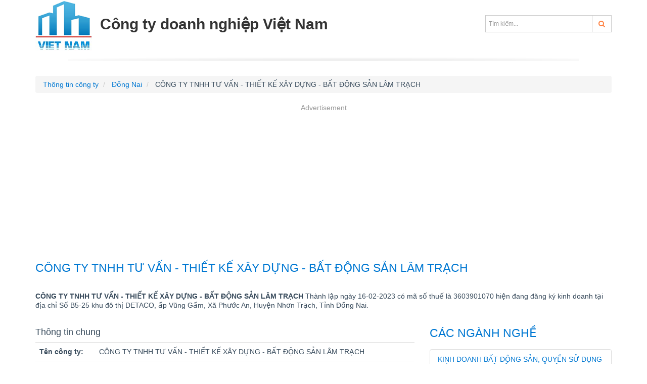

--- FILE ---
content_type: text/html; charset=utf-8
request_url: https://congtydoanhnghiep.com/cong-ty-tnhh-tu-van-thiet-ke-xay-dung-bat-dong-san-lam-trach
body_size: 4271
content:
<!DOCTYPE html>
<html lang="vi">
<head>
	<meta http-equiv="Content-Type" content="text/html; charset=UTF-8" />
    <!--[if IE]><meta http-equiv='X-UA-Compatible' content='IE=edge,chrome=1'><![endif]-->
    <meta name="viewport" content="width=device-width,minimum-scale=1,initial-scale=1">
    <title>CÔNG TY TNHH TƯ VẤN - THIẾT KẾ XÂY DỰNG - BẤT ĐỘNG SẢN LÂM TRẠCH mã số thuế 3603901070 - Đồng Nai</title>
	<meta name="description" content="Công Ty Tnhh Tư Vấn - Thiết Kế Xây Dựng - Bất Động Sản Lâm Trạch, MST 3603901070, Địa chỉ: Số B5-25 khu đô thị DETACO, ấp Vũng Gấm, Xã Phước An, Huyện Nhơn Trạch, Tỉnh Đồng Nai." />
	<meta name="keywords" content="CÔNG TY TNHH TƯ VẤN - THIẾT KẾ XÂY DỰNG - BẤT ĐỘNG SẢN LÂM TRẠCH, 3603901070" />
    <link href="https://cdn.congtydoanhnghiep.com/css/library/styles.css" rel="stylesheet" media="screen" />
	<link rel="canonical" href="https://congtydoanhnghiep.com/cong-ty-tnhh-tu-van-thiet-ke-xay-dung-bat-dong-san-lam-trach" />
	
<link rel="amphtml" href="https://congtydoanhnghiep.com/amp/cong-ty-tnhh-tu-van-thiet-ke-xay-dung-bat-dong-san-lam-trach"/>

</head>
<body>
	<div id="page-wrap">
		<header class="header">
    <div class="container">
        <div class="header-main">
            <a href="https://congtydoanhnghiep.com/" class="logo pull-left">
                <img src="https://cnd.congtydoanhnghiep.com/static/images/logo.png" alt="Công ty doanh nghiệp Việt Nam" title="Công ty doanh nghiệp Việt Nam"  class="hidden-sm hidden-xs"/>
                <span>Công ty doanh nghiệp Việt Nam</span></a>
            <nav class="pull-right">
                <div class="search-top text-right hidden-xs hidden-sm">
                    <form class="input-group" action="/tim-kiem" method="get">
                        <input type="text" class="form-control" name="q" placeholder="Tìm kiếm...">
                        <span class="input-group-btn"><button class="btn btn-default" type="submit"><i class="fa fa-search c2b"></i></button></span>
                    </form>
                </div>
            </nav>
        </div>
    </div>
</header>
		<section>
			<div class="container">
				
<ul class="breadcrumb" vocab="https://schema.org/" typeof="BreadcrumbList">
<li property="itemListElement" typeof="ListItem">
        <a property="item" typeof="WebPage" href="https://congtydoanhnghiep.com/">
            <span property="name">Thông tin công ty</span>
        </a>
        <meta property="position" content="1">
    </li>
    <li property="itemListElement" typeof="ListItem">
        <a property="item" typeof="WebPage" href="https://congtydoanhnghiep.com/dong-nai.html">
            <span property="name">Đồng Nai</span>
        </a>
         <meta property="position" content="2">
    </li>
    <li>
        CÔNG TY TNHH TƯ VẤN - THIẾT KẾ XÂY DỰNG - BẤT ĐỘNG SẢN LÂM TRẠCH
    </li>
</ul>
<div class="ads" id='div-gpt-ad-1678270313158-0' style='min-width: 300px; min-height: 250px;margin-bottom:15px;'>
<ins class="adsbygoogle"
     style="display:block"
     data-ad-client="ca-pub-1199253451335359"
     data-ad-slot="3573872421"
     data-ad-format="auto"
     data-full-width-responsive="true"></ins>
<script>
     (adsbygoogle = window.adsbygoogle || []).push({});
</script>
</div>
<h1 class="page-title">Công Ty Tnhh Tư Vấn - Thiết Kế Xây Dựng - Bất Động Sản Lâm Trạch</h1>
<div class="block-t15">
	<p><b>CÔNG TY TNHH TƯ VẤN - THIẾT KẾ XÂY DỰNG - BẤT ĐỘNG SẢN LÂM TRẠCH</b> Thành lập ngày 16-02-2023 có mã số thuế là 3603901070 hiện đang đăng ký kinh doanh tại địa chỉ Số B5-25 khu đô thị DETACO, ấp Vũng Gấm, Xã Phước An, Huyện Nhơn Trạch, Tỉnh Đồng Nai. 
    </p>
</div>
<div class="block-t15">
	<div class="row">
		<div class="col-sm-8 table-striped">
			<div class="table-responsive">
			<h2>Thông tin chung</h2>
			<table class="table last-left">
				<tr>
				 <th class="w128">Tên công ty: </th><td>CÔNG TY TNHH TƯ VẤN - THIẾT KẾ XÂY DỰNG - BẤT ĐỘNG SẢN LÂM TRẠCH</td>
				</tr>
				
				
				<tr>
				 <th>Chủ sở hữu:</th><td>TẠ TĂNG LỰC</td>
				</tr>
				<tr>
				 <th>Mã số thuế: </th><td>3603901070</td>
				</tr>
			</table>
			<h2>Địa chỉ thông tin liên hệ</h2>
			<table class="table last-left">
				<tr>
				 <th>Địa Chỉ:</th><td>Số B5-25 khu đô thị DETACO, ấp Vũng Gấm, Xã Phước An, Huyện Nhơn Trạch, Tỉnh Đồng Nai</td>
				</tr>
				
				<tr>
				 <th>Điện thoại:</th><td>0909620477</td>
				</tr>
				
				
				
				
			</table>
			<h2>Tình trạng hoạt động - nơi đăng ký thuế</h2>
			<table class="table last-left">	
				<tr>
				 <th>Tình trạng hoạt động: </th><td>Đang hoạt động (đã được cấp GCN ĐKT)</td>
				</tr>
				<tr>
				 <th>Nơi đăng ký quản lý:</th><td>Chi cục Thuế khu vực Long Thành - Nhơn Trạch</td>
				</tr>
				<tr>
				 <th>Ngày cấp giấy phép:</th><td>16-02-2023</td>
				</tr>
			</table>
			<div class="ads" id='div-gpt-ad-1678270475631-0' style='min-width: 300px; min-height: 90px;text-align:center;'>
<ins class="adsbygoogle"
     style="display:block"
     data-ad-client="ca-pub-1199253451335359"
     data-ad-slot="6674970023"
     data-ad-format="auto"
     data-full-width-responsive="true"></ins>
<script>
     (adsbygoogle = window.adsbygoogle || []).push({});
</script>
</div>
			
			<h2>Ngành nghề kinh doanh</h2>
			<table class="table last-left">		
				
				<tr>
				 <th>Ngành nghề chính:</th><td>Kinh doanh bất động sản, quyền sử dụng đất thuộc chủ sở hữu, chủ sử dụng hoặc đi thuê</td>
				</tr>
				
				
				<tr>
					<th>Ngành nghề kinh doanh:</th>
					<td>
						<ul>
						
						<li>Xây dựng nhà để ở</li>
						
						<li>Xây dựng nhà không để ở</li>
						
						<li>Xây dựng công trình đường sắt</li>
						
						<li>Xây dựng công trình đường bộ</li>
						
						<li>Xây dựng công trình điện</li>
						
						<li>Xây dựng công trình cấp, thoát nước</li>
						
						<li>Xây dựng công trình viễn thông, thông tin liên lạc</li>
						
						<li>Xây dựng công trình công ích khác</li>
						
						<li>Xây dựng công trình thủy</li>
						
						<li>Xây dựng công trình khai khoáng</li>
						
						<li>Xây dựng công trình chế biến, chế tạo</li>
						
						<li>Xây dựng công trình kỹ thuật dân dụng khác</li>
						
						<li>Kinh doanh bất động sản, quyền sử dụng đất thuộc chủ sở hữu, chủ sử dụng hoặc đi thuê</li>
						
						<li>Tư vấn, môi giới, đấu giá bất động sản, đấu giá quyền sử dụng đất</li>
						
						<li>Hoạt động kiến trúc và tư vấn kỹ thuật có liên quan</li>
						
						</ul>
					</td>
				</tr>
				
			</table>
			
			<table class="table last-left">			
				<tr>
				 <th>Lưu ý:</th>
				 <td>
					<p>Thông tin trên chỉ mang tính tham khảo, có thể doanh nghiệp mới làm thủ tục thay đổi thông tin hệ thống chưa cập nhật kịp thời, vui lòng Click vào đây để cập nhật.
					</p>
					<p>Quý khách có thể liên hệ trực tiếp với CÔNG TY TNHH TƯ VẤN - THIẾT KẾ XÂY DỰNG - BẤT ĐỘNG SẢN LÂM TRẠCH tại địa chỉ Số B5-25 khu đô thị DETACO, ấp Vũng Gấm, Xã Phước An, Huyện Nhơn Trạch, Tỉnh Đồng Nai hoặc Chi cục Thuế khu vực Long Thành - Nhơn Trạch để có thông tin chính xác nhất. </p>
				 </td>
				</tr>
			</table>
			<div class="ads" id='div-gpt-ad-1678270523161-0' style='min-width: 300px; min-height: 90px;text-align:center;'>
<ins class="adsbygoogle"
     style="display:block; text-align:center;"
     data-ad-layout="in-article"
     data-ad-format="fluid"
     data-ad-client="ca-pub-1199253451335359"
     data-ad-slot="3552260426"></ins>
<script>
     (adsbygoogle = window.adsbygoogle || []).push({});
</script>
</div>
		</div>
		
		
		<h2 class="page-title">Các công ty liên quan</h2>
		<div class="block-t15 table-striped">
			<ul class="list-group">
			
			<li  class="list-group-item" ><a href="https://congtydoanhnghiep.com/cong-ty-co-phan-gt-industrial-ii">CÔNG TY CỔ PHẦN GT-INDUSTRIAL II</a></li>
			
			<li  class="list-group-item" ><a href="https://congtydoanhnghiep.com/cong-ty-tnhh-dau-tu-tu-van-bat-dong-san-dhome">CÔNG TY TNHH ĐẦU TƯ TƯ VẤN BẤT ĐỘNG SẢN DHOME</a></li>
			
			<li  class="list-group-item" ><a href="https://congtydoanhnghiep.com/cong-ty-co-phan-kho-xuong-xuan-loc">CÔNG TY CỔ PHẦN KHO XƯỞNG XUÂN LỘC</a></li>
			
			<li  class="list-group-item" ><a href="https://congtydoanhnghiep.com/cong-ty-tnhh-xay-dung-va-kinh-doanh-bat-dong-san-thien-phuc">CÔNG TY TNHH XÂY DỰNG VÀ KINH DOANH BẤT ĐỘNG SẢN THIÊN PHÚC</a></li>
			
			<li  class="list-group-item" ><a href="https://congtydoanhnghiep.com/cong-ty-tnhh-mtv-tu-an-land">CÔNG TY TNHH MTV TÚ, AN LAND</a></li>
			
			<li  class="list-group-item" ><a href="https://congtydoanhnghiep.com/cong-ty-tnhh-le-dinh-group">CÔNG TY TNHH LÊ ĐÌNH GROUP</a></li>
			
			<li  class="list-group-item" ><a href="https://congtydoanhnghiep.com/cong-ty-tnhh-kinh-doanh-va-dich-vu-hoang-vu">CÔNG TY TNHH KINH DOANH VÀ DỊCH VỤ HOÀNG VŨ</a></li>
			
			<li  class="list-group-item" ><a href="https://congtydoanhnghiep.com/cong-ty-tnhh-quoc-te-thien-long-2">CÔNG TY TNHH QUỐC TẾ THIÊN LONG 2</a></li>
			
			<li  class="list-group-item" ><a href="https://congtydoanhnghiep.com/cong-ty-tnhh-xay-dung-va-bat-dong-san-gia-minh-phat">CÔNG TY TNHH XÂY DỰNG VÀ BẤT ĐỘNG SẢN GIA MINH PHÁT</a></li>
			
			<li  class="list-group-item" ><a href="https://congtydoanhnghiep.com/cong-ty-tnhh-mot-thanh-vien-hai-thuy-dong-nai">CÔNG TY TNHH MỘT THÀNH VIÊN HẢI THỦY ĐỒNG NAI</a></li>
			
			<li  class="list-group-item" ><a href="https://congtydoanhnghiep.com/cong-ty-tnhh-bat-dong-san-gia-linh-land">CÔNG TY TNHH BẤT ĐỘNG SẢN GIA LINH LAND</a></li>
			
			<li  class="list-group-item" ><a href="https://congtydoanhnghiep.com/cong-ty-co-phan-dau-tu-dnt-viet-nam">CÔNG TY CỔ PHẦN ĐẦU TƯ DNT VIỆT NAM</a></li>
			
			<li  class="list-group-item" ><a href="https://congtydoanhnghiep.com/cong-ty-tnhh-phuc-mai-anh">CÔNG TY TNHH PHÚC MAI ANH</a></li>
			
			<li  class="list-group-item" ><a href="https://congtydoanhnghiep.com/cong-ty-tnhh-dich-vu-khang-6868">CÔNG TY TNHH DỊCH VỤ KHANG 6868</a></li>
			
			<li  class="list-group-item" ><a href="https://congtydoanhnghiep.com/cong-ty-tnhh-dau-tu-bat-dong-san-le-canh">CÔNG TY TNHH ĐẦU TƯ BẤT ĐỘNG SẢN LÊ CẢNH</a></li>
			
			<li  class="list-group-item" ><a href="https://congtydoanhnghiep.com/cong-ty-tnhh-mtv-bat-dong-san-hung-phat-land">CÔNG TY TNHH MTV BẤT ĐỘNG SẢN HƯNG PHÁT LAND</a></li>
			
			<li  class="list-group-item" ><a href="https://congtydoanhnghiep.com/cong-ty-tnhh-xay-dung-bat-dong-san-viet-tin">CÔNG TY TNHH XÂY DỰNG BẤT ĐỘNG SẢN VIỆT TÍN</a></li>
			
			<li  class="list-group-item" ><a href="https://congtydoanhnghiep.com/cong-ty-co-phan-thuong-mai-va-dau-tu-long-phuoc">CÔNG TY CỔ PHẦN THƯƠNG MẠI VÀ ĐẦU TƯ LONG PHƯỚC</a></li>
			
			<li  class="list-group-item" ><a href="https://congtydoanhnghiep.com/cong-ty-tnhh-dau-tu-dia-oc-loc-an">CÔNG TY TNHH ĐẦU TƯ ĐỊA ỐC LỘC AN</a></li>
			
			<li  class="list-group-item" ><a href="https://congtydoanhnghiep.com/cong-ty-tnhh-xay-dung-cong-trinh-nha-pho-phuc-thinh-land">CÔNG TY TNHH XÂY DỰNG CÔNG TRÌNH NHÀ PHỐ PHÚC THỊNH LAND</a></li>
			
		  </ul>
		</div>
	</div>
	<div class="col-sm-4">
		
		<h2 class="page-title">Các ngành nghề</h2>
		<ul class="list-group">
			
			<li class="list-group-item"><a href="https://congtydoanhnghiep.com/nganh-nghe-kinh-doanh-bat-dong-san-quyen-su-dung-dat-thuoc-chu-so-huu-chu-su-dung-hoac-di-thue">Kinh doanh bất động sản, quyền sử dụng đất thuộc chủ sở hữu, chủ sử dụng hoặc đi thuê</a></li>
			
			
			<li class="list-group-item"><a href="https://congtydoanhnghiep.com/nganh-nghe-xay-dung-nha-de-o">Xây dựng nhà để ở</a></li>
			 
			<li class="list-group-item"><a href="https://congtydoanhnghiep.com/nganh-nghe-xay-dung-nha-khong-de-o">Xây dựng nhà không để ở</a></li>
			 
			<li class="list-group-item"><a href="https://congtydoanhnghiep.com/nganh-nghe-xay-dung-cong-trinh-duong-sat">Xây dựng công trình đường sắt</a></li>
			 
			<li class="list-group-item"><a href="https://congtydoanhnghiep.com/nganh-nghe-xay-dung-cong-trinh-duong-bo">Xây dựng công trình đường bộ</a></li>
			 
			<li class="list-group-item"><a href="https://congtydoanhnghiep.com/nganh-nghe-xay-dung-cong-trinh-dien">Xây dựng công trình điện</a></li>
			 
			<li class="list-group-item"><a href="https://congtydoanhnghiep.com/nganh-nghe-xay-dung-cong-trinh-cap-thoat-nuoc">Xây dựng công trình cấp, thoát nước</a></li>
			 
			<li class="list-group-item"><a href="https://congtydoanhnghiep.com/nganh-nghe-xay-dung-cong-trinh-vien-thong-thong-tin-lien-lac">Xây dựng công trình viễn thông, thông tin liên lạc</a></li>
			 
			<li class="list-group-item"><a href="https://congtydoanhnghiep.com/nganh-nghe-xay-dung-cong-trinh-cong-ich-khac">Xây dựng công trình công ích khác</a></li>
			 
			<li class="list-group-item"><a href="https://congtydoanhnghiep.com/nganh-nghe-xay-dung-cong-trinh-thuy">Xây dựng công trình thủy</a></li>
			 
			<li class="list-group-item"><a href="https://congtydoanhnghiep.com/nganh-nghe-xay-dung-cong-trinh-khai-khoang">Xây dựng công trình khai khoáng</a></li>
			 
			<li class="list-group-item"><a href="https://congtydoanhnghiep.com/nganh-nghe-xay-dung-cong-trinh-che-bien-che-tao">Xây dựng công trình chế biến, chế tạo</a></li>
			 
			<li class="list-group-item"><a href="https://congtydoanhnghiep.com/nganh-nghe-xay-dung-cong-trinh-ky-thuat-dan-dung-khac">Xây dựng công trình kỹ thuật dân dụng khác</a></li>
			 
			<li class="list-group-item"><a href="https://congtydoanhnghiep.com/nganh-nghe-kinh-doanh-bat-dong-san-quyen-su-dung-dat-thuoc-chu-so-huu-chu-su-dung-hoac-di-thue">Kinh doanh bất động sản, quyền sử dụng đất thuộc chủ sở hữu, chủ sử dụng hoặc đi thuê</a></li>
			 
			<li class="list-group-item"><a href="https://congtydoanhnghiep.com/nganh-nghe-tu-van-moi-gioi-dau-gia-bat-dong-san-dau-gia-quyen-su-dung-dat">Tư vấn, môi giới, đấu giá bất động sản, đấu giá quyền sử dụng đất</a></li>
			 
			<li class="list-group-item"><a href="https://congtydoanhnghiep.com/nganh-nghe-hoat-dong-kien-truc-va-tu-van-ky-thuat-co-lien-quan">Hoạt động kiến trúc và tư vấn kỹ thuật có liên quan</a></li>
			 
		</ul>
		
	</div>
	</div>
</div>

			</div>
		</section>
		<footer class="footer">
    <div class="container">
        <div class="row">
            <div class="col-sm-3">
                <dl class="widget-ft">
                    <dt>Miền Bắc</dt>
                    <dd>
                        <ul>
                            <li><a href="https://congtydoanhnghiep.com/ha-noi.html">Hà Nội</a></li>
                            <li><a href="https://congtydoanhnghiep.com/bac-ninh.html">Bắc Ninh</a></li>
                            <li><a href="https://congtydoanhnghiep.com/quang-ninh.html">Quảng Ninh</a></li>
                            <li><a href="https://congtydoanhnghiep.com/hai-phong.html">Hải Phòng</a></li>
                        </ul>
                    </dd>
                </dl>
            </div>
            <div class="col-sm-3">
                <dl class="widget-ft">
                    <dt>Miền Trung</dt>
                    <dd>
                        <ul>
                            <li><a href="https://congtydoanhnghiep.com/da-nang.html">Đà Nẵng</a></li>
                            <li><a href="https://congtydoanhnghiep.com/thua-thien-hue.html">Thừa Thiên Huế</a></li>
                            <li><a href="https://congtydoanhnghiep.com/quang-nam.html">Quảng Nam</a></li>
                        </ul>
                    </dd>
                </dl>
            </div>
            <div class="col-sm-3">
                <dl class="widget-ft">
                    <dt>Miền Nam</dt>
                    <dd>
                        <ul>
                            <li><a href="https://congtydoanhnghiep.com/ho-chi-minh.html">Hồ Chí Minh</a></li>
                            <li><a href="https://congtydoanhnghiep.com/binh-duong.html">Bình Dương</a></li>
                            <li><a href="https://congtydoanhnghiep.com/ba-ria-vung-tau.html">Bà Rịa - Vũng Tàu</a></li>
                            <li><a href="https://congtydoanhnghiep.com/dong-nai.html">Đồng Nai</a></li>
                        </ul>
                    </dd>
                </dl>
            </div>
            <div class="col-sm-3">
                <dl class="widget-ft">
                    <dt>Tin khác</dt>
                    <dd>
                        <ul>
                            <li><a href="https://congtydoanhnghiep.com/khanh-hoa.html">Khánh Hòa</a></li>
                            <li><a href="https://congtydoanhnghiep.com/ha-tinh.html">Hà Tĩnh</a></li>
                            <li><a href="https://congtydoanhnghiep.com/binh-dinh.html">Bình Định</a></li>
                        </ul>
                    </dd>
                </dl>
            </div>
        </div>
		<div class="row list-socials">
			<div class="col-sm-8 text-center">
				&copy; 2023, Copyright CongtyDoanhnghiep.com - Website <a href="https://congtydoanhnghiep.com">thông tin công ty</a> - doanh nghiệp nhanh nhất.
			</div>
            <div class="col-sm-4">
				<ul class="list-inline text-right">
					<li><a href="https://www.facebook.com/congtynd" rel="nofollow" target="_blank"><span class="fa fa-facebook-square"></span></a></li>
					<li><span class="fa fa-youtube-square"></span></li>
					<li><span class="fa fa-twitter-square"></span></li>
				</ul>
			</div>
		</div>
    </div>
</footer>
<script async src="https://www.googletagmanager.com/gtag/js?id=G-GCZBLZB746"></script>
<script>
  window.dataLayer = window.dataLayer || [];
  function gtag(){dataLayer.push(arguments);}
  gtag('js', new Date());
  gtag('config', 'G-GCZBLZB746');
</script>
	</div>
	<script src="https://cdn.congtydoanhnghiep.com/js/ct.js"></script>
	<script async src="https://pagead2.googlesyndication.com/pagead/js/adsbygoogle.js?client=ca-pub-1199253451335359"
     crossorigin="anonymous"></script>
</body>
</html>


--- FILE ---
content_type: text/html; charset=utf-8
request_url: https://www.google.com/recaptcha/api2/aframe
body_size: 267
content:
<!DOCTYPE HTML><html><head><meta http-equiv="content-type" content="text/html; charset=UTF-8"></head><body><script nonce="E9bliU6-cQkMCY8yJmI8UQ">/** Anti-fraud and anti-abuse applications only. See google.com/recaptcha */ try{var clients={'sodar':'https://pagead2.googlesyndication.com/pagead/sodar?'};window.addEventListener("message",function(a){try{if(a.source===window.parent){var b=JSON.parse(a.data);var c=clients[b['id']];if(c){var d=document.createElement('img');d.src=c+b['params']+'&rc='+(localStorage.getItem("rc::a")?sessionStorage.getItem("rc::b"):"");window.document.body.appendChild(d);sessionStorage.setItem("rc::e",parseInt(sessionStorage.getItem("rc::e")||0)+1);localStorage.setItem("rc::h",'1768929860530');}}}catch(b){}});window.parent.postMessage("_grecaptcha_ready", "*");}catch(b){}</script></body></html>